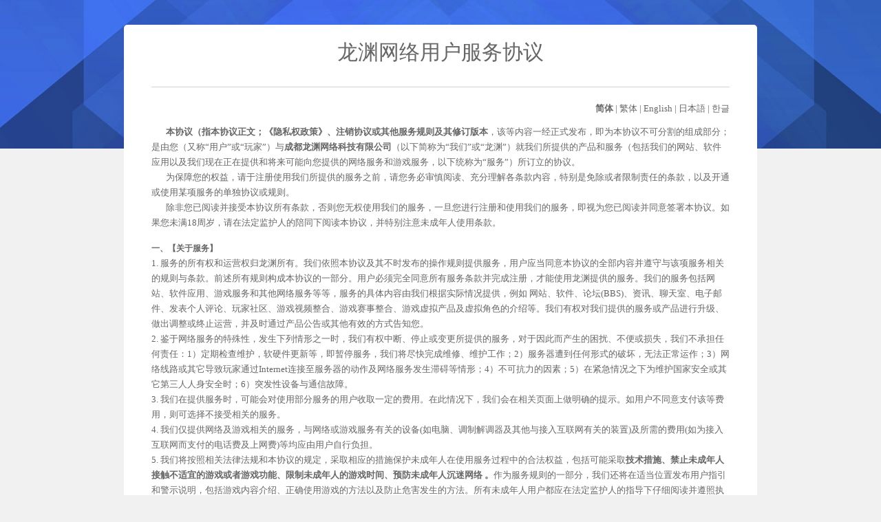

--- FILE ---
content_type: text/html; charset=utf-8
request_url: https://www.dragonest.com/Index/gameContract.html
body_size: 15043
content:
<!DOCTYPE html>
<html lang="en">
<head>
    <meta charset="UTF-8">
    <title>龙渊网络用户服务协议</title>
    <meta name="keywords" content="龙渊,成都龙渊,精品手游,游戏公司,手游公司,手机游戏公司,游戏,游戏中心,游戏平台,手游,手机游戏,手机网游,3D,3D手游,3D网游,iOS游戏,苹果游戏,Android游戏,安卓游戏,斗魂,猎人幻影旅团,龙渊游戏中心,龙渊发行,手机游戏发行,龙渊研发,手机游戏研发,龙渊帐号,龙渊客服,龙渊商务,龙渊合作,龙渊招聘,发行,研发,帐号,客服,商务,合作,招聘">
    <meta name="description" content="成都龙渊网络科技有限公司我们致力于国内手机游戏行业的发展。通过多样化的渠道推广、创新的市场投入，培养优秀的企业团队，将公司时尚创新、轻松快乐的游戏理念融入到游戏中去，努力打造国内手游发行第一品牌。">
    <link href="/Public/Home/default/pc/css/common.css?201712122025" rel="stylesheet">
    <link href="/Public/Home/default/pc/css/style.css?201712122025" rel="stylesheet">
    <link href="/Public/Home/default/pc/css/contract.css?201712122025" rel="stylesheet">
    <link rel="shortcut icon" href="//static.ilongyuan.cn/ld/dragonest/images/2018-03-12/5aa610c27a3b6.ico">
        <link rel="bookmark" href="//static.ilongyuan.cn/ld/dragonest/images/2018-03-12/5aa610c27a3b6.ico"></head>
<body class="body">
<div class="header_c">
    <img class="header_c_bg" src="../../../../../../Public/Home/default/pc/images/header_c_bg.jpg"/>
</div>
<div class="content_c_wrap">
    <div class="content_c">
        <div class="content_c_header">
            <div class="content_c_logo">
                <!-- <embed src="../../../../../../Public/Home/default/pc/images/logo_c.svg" type=""> -->
                <!-- <a href="index.html"></a> -->
            </div>
            <div class="content_c_title">龙渊网络用户服务协议</div>
            <div class="content_c_text">
                <p style="text-align: right"><b>简体</b> | <a style="color: #666666;" href="/Index/gameContract_tw.html">繁体</a> | <a style="color: #666666;" href="/Index/gameContract_en.html">English</a> | <a style="color: #666666;" href="/Index/gameContract_japan.html">日本語</a> | <a style="color: #666666;" href="/Index/gameContract_korea.html">한글</a></p><br>
                <p>&nbsp;&nbsp;&nbsp;&nbsp;&nbsp;&nbsp;&nbsp;<strong>本协议（指本协议正文；《隐私权政策》、注销协议或其他服务规则及其修订版本</strong>，该等内容一经正式发布，即为本协议不可分割的组成部分；是由您（又称“用户”或“玩家”）与<strong>成都龙渊网络科技有限公司</strong>（以下简称为“我们”或“龙渊”）就我们所提供的产品和服务（包括我们的网站、软件应用以及我们现在正在提供和将来可能向您提供的网络服务和游戏服务，以下统称为“服务”）所订立的协议。<br>
                    &nbsp;&nbsp;&nbsp;&nbsp;&nbsp;&nbsp;&nbsp;为保障您的权益，请于注册使用我们所提供的服务之前，请您务必审慎阅读、充分理解各条款内容，特别是免除或者限制责任的条款，以及开通或使用某项服务的单独协议或规则。<br>
                    &nbsp;&nbsp;&nbsp;&nbsp;&nbsp;&nbsp;&nbsp;除非您已阅读并接受本协议所有条款，否则您无权使用我们的服务，一旦您进行注册和使用我们的服务，即视为您已阅读并同意签署本协议。如果您未满18周岁，请在法定监护人的陪同下阅读本协议，并特别注意未成年人使用条款。
                </p>
                <h3>一、【关于服务】</h3>
                <p>
                    1. 服务的所有权和运营权归龙渊所有。我们依照本协议及其不时发布的操作规则提供服务，用户应当同意本协议的全部内容并遵守与该项服务相关的规则与条款。前述所有规则构成本协议的一部分。用户必须完全同意所有服务条款并完成注册，才能使用龙渊提供的服务。我们的服务包括网站、软件应用、游戏服务和其他网络服务等等，服务的具体内容由我们根据实际情况提供，例如 网站、软件、论坛(BBS)、资讯、聊天室、电子邮件、发表个人评论、玩家社区、游戏视频整合、游戏赛事整合、游戏虚拟产品及虚拟角色的介绍等。我们有权对我们提供的服务或产品进行升级、做出调整或终止运营，并及时通过产品公告或其他有效的方式告知您。<br/>
                    2. 鉴于网络服务的特殊性，发生下列情形之一时，我们有权中断、停止或变更所提供的服务，对于因此而产生的困扰、不便或损失，我们不承担任何责任：1）定期检查维护，软硬件更新等，即暂停服务，我们将尽快完成维修、维护工作；2）服务器遭到任何形式的破坏，无法正常运作；3）网络线路或其它导致玩家通过Internet连接至服务器的动作及网络服务发生滞碍等情形；4）不可抗力的因素；5）在紧急情况之下为维护国家安全或其它第三人人身安全时；6）突发性设备与通信故障。<br>
                    3. 我们在提供服务时，可能会对使用部分服务的用户收取一定的费用。在此情况下，我们会在相关页面上做明确的提示。如用户不同意支付该等费用，则可选择不接受相关的服务。<br>
                    4. 我们仅提供网络及游戏相关的服务，与网络或游戏服务有关的设备(如电脑、调制解调器及其他与接入互联网有关的装置)及所需的费用(如为接入互联网而支付的电话费及上网费)等均应由用户自行负担。<br />
                    5. 我们将按照相关法律法规和本协议的规定，采取相应的措施保护未成年人在使用服务过程中的合法权益，包括可能采取<strong>技术措施、禁止未成年人接触不适宜的游戏或者游戏功能、限制未成年人的游戏时间、预防未成年人沉迷网络 。</strong>作为服务规则的一部分，我们还将在适当位置发布用户指引和警示说明，包括游戏内容介绍、正确使用游戏的方法以及防止危害发生的方法。所有未成年人用户都应在法定监护人的指导下仔细阅读并遵照执行这些指引和说明；其他玩家在使用服务的过程中应避免发布、产生任何有损未成年人身心健康的内容，共同营造健康游戏环境。<br />
                </p>
                <h3>二、【注册】</h3>
                <p>
                    1. 账号说明<br>
                    1) 当您按照注册页面提示填写信息、阅读并同意本协议且完成全部注册程序后，您可获得“龙渊通行证”账号。注册即表示同意接受本协议及其他规则、条款的约束，如不能接受上述条件，应立即停止注册程序并停止访问和使用龙渊官网及龙渊旗下的所有软件。<br />
                    2）<strong>用户注册的账号的所有权归龙渊所有，</strong>完成注册申请手续后，用户将获得账号的使用权，即只有您本人可以使用自己的账号，该账号不可转让、不可赠与、不可继承。<br>
                    2. 注册申请<br>
                    1) 在申请注册账号时，您应按照法律规定进行实名注册，您应当使用自己实名认证的手机号码进行注册，并向我们提供的是真实、详细及准确的个人资料，包括但不限于您的真实姓名及有效身份证号。<br>
                    2) 所有由您提供的个人资料将被我们用来作为识别您的依据。<br>
                    <strong>3) 如果您所提供的个人注册资料与事实不符，导致无法正常接受服务，我们将不承担任何责任，且我们不为您未经实名注册、虚假注册、使用非法或非本人的第三方账号形成的账号下所产生的一切服务或活动承担我们原应承担的责任。</strong><br>
                    4）只有您进行实名制认证后方可使用龙渊旗下软件的充值服务。<br>
                    5）用户首次注册“龙渊通行证”账号后，可以使用该账号信息登录龙渊官网及龙渊旗下的所有软件，享有龙渊提供的所有服务。特定情况下，用户可以通过第三方账户登录使用我们提供的服务，此时用户无需注册“龙渊通行证”账号，龙渊也不对第三方账户的稳定性、安全性等作出任何保证；<br />

                    3.	修改<br>
                    您注册成功后可以根据需要在任何时候，更新或修改您申请注册时所提供的资料，我们会及时、有效地为用户提供该项服务。如您个人资料发生任何变动，必须及时更新。但，为保护您的个人信息及账号安全，对您的修改行为我们可能会进行一定核实及要求您进行验证。<br>
                    3.	信息收集、使用及保护<br>
                    1) 您同意并授权我们为履行本协议之目的收集您的用户信息，这些信息包括您的注册信息、您使用服务所产生的服务数据以及其他您在使用我们服务的过程中向我们提供或我们基于安全、用户体验优化等考虑而需收集的信息，我们对您的用户信息的收集将遵循相关法律的规定。<br>
                    2) 为了向您提供服务，我们可能将您的用户信息提交给我们的关联公司，且我们有权自行或通过第三方对您的用户信息进行整理、统计、分析及利用。您同意并授权我们以我们认为适当的方式向第三方透露您的注册资料。但是，我们不会公开您的姓名、住址、通讯地址、电子邮箱、账号、密码等个人资料。除非：a)您允许我们披露这些个人资料；b)有关法律法规要求我们披露您的个人资料;c)司法机关或其他机构基于法定程序要求我们披露您的个人资料;d)为保护我们的知识产权和其他财产权益，需要披露您的个人资料；e)在紧急情况下为保护社会大众的人身安全，需要披露您的个人资料。<br/>
                    <strong>3) 您充分理解并同意，我们或我们合作的第三方可以根据您的用户信息，通过短信、电话、邮件等各种方式向您提供关于我们提供的服务的活动信息、推广信息等各类信息。</strong><br>
                    5.	账号及密码安全<br>
                    1)	请了解账号在注册之后不可变更，密码可以通过我们提供的服务进行修改。您对于您的账号及密码的保管以及使用该账号和密码所进行的一切行动负有完全的责任。请不要将账号、密码转让或出借给他人使用。因为您的保管疏忽或其他任何个人行为导致您的账号或密码遭他人非法使用及因此所衍生的任何后果，我们不承担任何责任。<br>
                    2)	我们将采取商业上合理的方式以保护您的个人资料的安全。我们将使用通常可以获得的安全技术和程序来保护您的个人资料不被未经授权的访问、使用或泄漏。对于非因我们的疏忽而造成您账号的丢失或您个人资料的泄密，我们不承担任何责任。<br>
                    6. 注销特定服务或注销账号<br>
                    1）<strong>当您需要注销您通过“龙渊通行证”账号或第三方账户所获取的特定服务时，您可在该服务对应的软件中，通过人工客服申请注销（人工客服电话为：4000902980）该服务。</strong>您知悉并同意，服务注销后，您的服务数据将全部被删除，且您将无法再使用该特定服务，您的“龙渊通行证”账号或相关第三方账户将不再与该特定服务关联。<br>
                    2）<strong>当您需要直接注销您所注册的“龙渊通行证”账号时，您需要登录我们的官方网站（网址：https://i.dragonest.com/login）在用户中心页面申请注销。</strong>请您知悉并同意，您的账号一旦注销，该账号下的所有服务均随之终止，您的账户数据将全部被删除，账号的使用权将由龙渊进行收回，您将无法就该账号使用我们提供的任何服务，除另有约定或规定外，双方的权利义务终止。<br>
                    3）您知悉并同意，当您使用第三方账户登录使用我们的服务时，您并未注册“龙渊通行证”账号，因此您仅能注销您所登录使用的特定服务而不能注销“龙渊通行证”账号；<br />
                    4）您知悉并同意，账号的所有权归龙渊所有，您注销龙渊提供的特定服务或直接注销您所注册的“龙渊通行证”账号均可能产生如下结果：a）服务或账号关联的权益全部作废，且与注销之服务或账户所涉服务关联的其他产品或服务可能出现功能无法实现或质量下降的情况；b）为维护您和其他用户的合法权益，在您申请注销时，我们会进行风险审查，您在该服务下或您的账号不应存在未结算的交易或未了结的权利义务，且不存在其他因注销而产生纠纷的情况，如您在注销前存在违约、侵权等不当行为或未完结合同的，您仍应承担相应责任；c）一旦注销成功，为保护您的隐私，龙渊回收账号，但服务或账户记录等将无法恢复或提供。<br />
                </p>
                <h3>三、【服务规则】</h3>
                <p>
                    1.	您同意按照我们不时发布、变更和修改的本协议条款及其他规则接受并使用我们服务，在您遵守本协议及相关法律法规的前提下，您基于本协议享有一项个人的、不可转让及非排他性的许可使用我们的服务。<br>
                    2.	您除了可以按照本协议的约定使用我们的服务之外，不得进行任何侵犯我们知识产权的行为，或者进行其他的有损于我们或其他第三方合法权益的行为。<br>
                    <strong>3.	除非法律允许或我们书面许可，您不得从事下列行为：<br>
                        1）删除软件及其副本上关于著作权的信息；<br>
                        2）对软件进行反向工程、反向汇编、反向编译或者以其他方式尝试发现软件的源代码；<br>
                        3）对软件进行扫描、探查、测试，以检测、发现、查找其中可能存在的BUG或弱点；<br>
                        4）对软件或者软件运行过程中释放到任何终端内存中的数据、软件运行过程中客户端与服务器端的交互数据，以及软件运行所必需的系统数据，进行复制、修改、增加、删除、挂接运行或创作任何衍生作品，形式包括但不限于使用插件、外挂或非经合法授权的第三方工具/服务接入软件和相关系统；<br>
                    5）修改或伪造软件运行中的指令、数据，增加、删减、变动软件的功能或运行效果，或者将用于上述用途的软件、方法进行运营或向公众传播，无论上述行为是否为商业目的；<br>
                    6）通过非我们开发、授权的第三方软件、插件、外挂、系统，使用软件，或制作、发布、传播非我们开发、授权的第三方软件、插件、外挂、系统；<br>
                    7）对软件中我们拥有知识产权的内容进行使用、出租、出借、复制、修改、链接、转载、汇编、发表、出版、建立镜像站点等；<br>
                    8）建立有关我们提供软件的镜像站点，或者进行网页（络）快照，或者利用架设服务器等方式，为他人提供与我们服务完全相同或者类似的服务；<br>
                    9）将我们软件的任意部分分离出来单独使用，或者进行其他的不符合本协议的使用；<br>
                    10）使用我们服务涉及到的任何网站、软件等的名称、商标或其它知识产权；<br>
                    11）利用我们的服务以任何方式或任何途径进行黄毒赌活动；<br>
                    12）通过任何方式（包括线上、线下、现金、银行卡、QQ、微信和支付宝等途径）将服务中的涉及的虚拟货币、虚拟道具、游戏积分等虚拟物品兑换成法定货币或者实物；<br>
                    13）其他未经我们明示授权或任何违法违规的行为。<br>
                    </strong>
                    4. 您仅可为非商业目的或非盈利目的使用我们的服务，不能利用我们所提供的服务进行或从事商业目的的活动，也不能利用我们的服务进行或从事销售或其他商业目的的活动，不能利用我们的服务进行或从事任何营利行为，也不能利用我们的服务进行或从事赌博及其他任何违法违规行为，更不得为其他用户进行或从事前述营利、赌博或其他违法违规行为提供任何帮助或条件（依据法律的规定和程序向用户退款除外）。<br>
                    <strong>5. 您使用我们的服务时应遵守有关法律、法规及通常适用的规范，您进行的所有活动和事件由您负责，您不得发布下列内容：<br>
                    1)	反对宪法所确定的基本原则的；<br>
                    2)	危害国家安全，泄露国家秘密，颠覆国家政权，破坏国家统一的；<br>
                    3)	损害国家荣誉和利益的；<br>
                    4)	煽动民族仇恨、民族歧视，破坏民族团结的；<br>
                    5)	破坏国家宗教政策，宣扬邪教和封建迷信的；<br>
                    6)	散布谣言，扰乱社会秩序，破坏社会稳定的；<br>
                    7)	散布淫秽、色情、赌博、暴力、凶杀、恐怖或者教唆犯罪的；<br>
                    8)	侮辱或者诽谤他人，侵害他人合法权益的；<br>
                    9)	含有法律、行政法规禁止的其他内容的；<br>
                    10)	侵犯任何第三者的知识产权，或其他权利的。<br>
                    11)	含有赌博、诈骗等信息<br>
                    12)	违反社会主义风尚、道德及风俗习惯的。<br>
                    6.	如您违反本协议或相关服务条款的规定，导致或产生第三方主张的任何索赔、要求或损失，您应当独立承担责任；如给我们造成遭受损失的，您也应当一并赔偿。<br></strong>
                    7. 我们有权对您提供的个人资料以及您发表、发布或上传的内容进行审核，如我们发现您提供的个人资料不真实或您发布、上传之内容不符合本协议约定，或我们发现或收到他人举报或投诉您违反本协议约定的，我们有权不经通知随时对相关内容进行屏蔽、删除，并视行为情节对违规的行为处以包括但不限于警告、限制或禁止使用账号或特定服务的全部或部分功能、账号封禁直至账号注销、暂停特定服务直至特定服务注销等处罚，并公告处理结果，而无需征得您的同意。<br>
                    8.	您充分理解并同意，我们有权依合理判断对违反有关法律法规或本协议规定的行为进行处罚，对违法违规的任何用户采取适当的法律行动，并依据法律法规保存有关信息向有关部门报告等，您应独自承担由此而产生的一切法律责任。<br>
                    9. 若我们依照本协议及相关业务规则限制、冻结或终止您的账号或特定服务的使用，可能会导致您账号或特定服务的数据及相关信息被删除，以及相关权益的丧失，该损失由您自行承担，对此我们不承担任何责任。<br>
                    10. 你需要注意：为高效利用服务器资源，如果您在特定时间内未登录或使用我们的账号或服务，我们有权视需要，在通过我们的网站或软件向您进行提前通知的情况下，无需征得您的同意对该账号或服务下的数据及相关信息采取删除等处置措施，上述处置可能导致您对该账号或该特定服务下相关权益的丧失，对此我们不承担任何责任。<br>
                    11. 您的账号、角色，以及与我们服务相关的其他昵称等均不得存在本条第5款所禁止发布的内容。<br>
                    <strong>12. 我们提供的服务中的各种虚拟物品及货币包括不限于游戏道具、游戏装备、游戏货币等我们提供的服务的一部分，其所有权和运营权归龙渊所有。我们基于本协议在此向您做出非专有的使用许可，您在合乎法律和本协议约定的情况下拥有使用权。</strong>您购买、使用游戏道具、游戏装备、游戏币等应遵循本协议、游戏具体规则的要求；同时，游戏道具、游戏装备、游戏币等可能受到一定有效期限的限制，若您在规定的有效期内未使用，除不可抗力或可归责于我们的原因外，一旦有效期届满，将会自动失效。<strong>您需要注意，您一旦购买了虚拟物品及货币的使用权，不论是否使用，您均不得以任何名义要求退还。</strong><br>
                    13. 我们禁止玩家对我们提供的游戏软件内的游戏币、道具、装备等虚拟物品私自进行线下交易。若您自行线下交易出现任何问题与我们无关，您应自行处理及承担责任。<br>
                    14.	本协议其他条款未明示授权的其他一切权利仍由我们保留，您在行使这些权利时须另外取得我们的书面许可。<br>
                    15. 为增加并丰富服务的内容，在软件运行时会我们将不定期更新并调整改变软件内所有的功能。在软件更新后，一切软件内的操作、内容、设定将以软件中的公告设定为准。<br>
                    16. 在出现我们提供服务的软件服务器合并情形时，我们有权将您在软件中角色挡案及您的数据信息转移到其它我们的软件服务器。<br>
                    <strong>17. 您存在任何以下条款约定的违规行为，我们有权根据情节轻重对您进行警告、强制下线、禁闭、改名、删除人物、注销服务直至封停、回收账号的处罚，情节尤其严重者，将进一步追究法律责任，违规造成的虚拟财产损失等后果，由您自行承担：</strong><br/>
                    1）违反国家法律法规对于您使用我们服务的规定的行为；<br>
                    2）修改、破译或进行任何影响软件程序和软件网络数据传输封包的行为；<br>
                    3）使用任何方法对服务器进行恶意入侵、攻击，或任何破坏网络服务正常运行的行为；<br>
                    4）利用游戏软件Bug和第三方外挂程序进行赚取金钱、复制装备、快速累积经验值等破坏游戏公平性及造成服务器负担加重的行为；<br>
                    5）公开或私下传播任何存在并可利用的Bug的行为；<br>
                    6）使用含有人身攻击、淫秽、辱骂、反动及其他危害本软件形象、同软件管理员角色名故意相似扰乱正常服务秩序以及有损国家利益和社会公德性质的角色名的行为；<br>
                    7）使用公共频道恶意刷屏，或做出任何影响正常软件秩序的行为；<br>
                    8）以某种方式暗示或伪称我们内部员工或某种特殊身份，企图得到不正当利益或影响其他用户权益的行为；<br>
                    9）传播非法言论或不当信息的行为；<br>
                    10）盗取他人软件账号、账号内物品的行为；<br>
                    11）私自交易游戏账号、游戏道具、游戏装备、游戏币等的行为；<br>
                    12）其他在行业内被广泛认可的不当行为，无论是否已经被本协议或龙渊公告的其他规则所明确列明。<br>


                </p>
                <h3>四、【免责声明】</h3>
                <p>
                    对于我们的服务，我们仅作下述有限保证，该有限保证取代任何文档、包装、或其他资料中的任何其他明示或默示的保证（如果有）。<br>
                    1.	我们仅以“现有状况且包含所有错误”的形式提供相关的产品、软件或程序及任何支持服务，并仅保证：<br>
                    1) 我们所提供的服务能基本符合我们正式公布的要求；<br>
                    2) 我们所提供的相关服务基本与我们正式公布的服务承诺相符；<br>
                    3) 我们仅在商业上允许的合理范围内尽力解决我们在提供服务过程中所遇到的任何问题。<br>
                    2.	在适用法律允许的最大范围内，我们明确表示不提供任何其他类型的保证，不论是明示的或默示的，包括但不限于适销性、适用性、可靠性、准确性、完整性、无病毒以及无错误的任何默示保证和责任。<br>
                    3. 另外，在适用法律允许的最大范围内，我们并不担保我们所提供的服务一定能满足您的要求，也不担保提供的服务不会被中断，并且对服务的及时性，安全性，出错发生以及信息是否能准确、及时、顺利地传送均不作任何担保。<br>
                <strong>4. 在适用法律允许的最大范围内，我们不就因您使用我们的服务引起的，或在任何方面与我们的服务有关的任何意外的、非直接的、特殊的、或间接的损害或请求（包括但不限于因人身伤害、因隐私泄漏、因未能履行包括诚信或合理谨慎在内的任何责任、因过失和因任何其他金钱上的损失或其他损失而造成的损害赔偿）承担任何责任。</strong><br>
                    5.	您同意使用我们提供的服务是出于您的个人意愿，并愿自负任何风险，包括但不限于您因执行我们所提供的服务程序或网站下载游戏或资料而导致您或您所使用的计算机系统受到损害或发生任何资料的流失等。您需要注意的是：您个人操作导致出错的任何结果，由您自行负责，我们不给予任何形式的赔偿！<br>
                    6. 您已经了解并同意对于因我们、我们的合作方或电信网络系统软硬件设备的故障、失灵或人为操作的疏失而全部或部分中断、暂时无法使用、迟延并造成我们提供服务的停止或中断的，我们不承担任何责任；对于因他人侵入我们的网络或游戏系统，篡改、删改或伪造、变造网站和游戏资料或数据而造成我们的服务的停止或中断，我们不应承担任何责任。<br>
                    7. 您可能通过第三方账户登录或使用我们的服务，或在使用我们的服务过程中链接到第三方的站点。上述第三方账户或站点均不由我们控制，并且我们也不对任何第三方的内容、第三方包含的任何链接、或第三方的任何更改或更新负责。我们仅为了提供便利的目的而向您提供通过第三方账户登录途径或第三方链接，但我们所提供的这些第三方账户或链接并不意味着我们认可该第三方。您需要检查并遵守该第三方的相关规定。<br>
                    <strong>8. 我们将尽力持续地向您提供服务，但是我们并不排除我们可能会停止提供该服务的可能性，也不排除任何改变游戏或服务方式的可能性。</strong>如果我们停止或改变提供服务，我们将会事先通知您，并尽力寻找适当的服务提供者或方式以代替我们继续提供服务。在这种情况下，我们可能会将您的个人资料（包括有关的账号和密码信息及个人资料）转移给该继续提供服务的一方，也可能根据需要永久封存原有资料以推行新的游戏方式。您在此同意我们有权做此转移和改变，并且同意在我们完成转移和改变之后，我们即不再对您原有资料承担任何义务和责任。但是，我们并不在此保证我们届时肯定能够找到适当的服务提供者或服务方式以代替我们继续提供服务，也不保证我们找到的服务提供者所提供的服务以及改变的服务方式能够满足您的要求，亦不用对未能完成本条约定而需承担任何责任。<br>
                    <strong>9. 您理解，一旦您接受了我们向您提供的虚拟货币或网络服务，则对应服务内容我们已成功向您交付，您已获得服务内容的使用权并进行使用，享受了服务的乐趣并获得了精神上的愉悦。您知悉并同意，鉴于数字产品或网络服务的性质和特征，除非我们另有明确约定或通知，用户尚未使用的网络虚拟货币及尚未失效的服务我们将不予折现或退还。</strong>
                </p>
                <h3>五、【隐私权声明】</h3>
                <p>
                    我们承诺对用户在使用我们服务时所提供的个人信息实行隐私保护。除本协议另有规定外，我们将遵循本条规定。我们在此声明我们对隐私权维护的相关细节，让所有用户都能了解我们为确保用户隐私权所做出的努力。<br>
                    1.	所收集的资料与使用方式<br>
                    我们只收集由用户在自主意愿下所填写、传送并愿意由我们所使用的资料。例如：姓名、地址、电子邮件信箱等项目。使用方式包括不限于利用资料来了解用户对我们的意见与看法，或参加在我们推广的各项活动等等。<br>
                    2.	用户资料可以被分享的范围<br>
                    在遵守相同的用户隐私权保护协定规范下，根据本协议约定，我们会发送相关活动信息给用户，例如促销、会议、活动动态、最近市场活动等等。如果用户选择不接收相关讯息，我们将不会发送给用户。<br>
                    我们不会出售、转让或泄漏任何用户相关信息给任何我们及其关联公司以外的其他方。<br>
                    3.	在下列情况之下，我们保留其使用或提供用户资料的权利，包括：在法律的规范与要求下；在维护我们服务的完整与合法性的情况下；在回应用户本人的要求下；在配合法律调查与公共安全的情况下等等。<br>
                    4.	链接至个人资料<br>
                    关于用户所提供给我们的任何资料，用户拥有绝对的主控权。无论任何时间，如果用户想要修改个人资料或是联络方式，用户可以自行修改。但法律或本协议另有规定的除外。<br>
                    5.	链接至其他网站<br>
                    我们或许会在我们的网站或软件中提供链接我们服务以外的网站上。用户在通过该链接进入其他网站时，请参考该网站对于用户隐私权保护的相关条款，我们将不为其他网站的隐私权保护规定负责。<br>
                    6.	隐私权保护规定的修改<br>
                    根据需要，我们将随时修改本隐私权保护规定。<br />
                    有关隐私权维护的更多细节详见龙渊所发布的《隐私权政策》，本协议内容若存在与《隐私权政策》相冲突的，以我们发布的《隐私权政策》为准。我们可能对隐私权维护的有关规定做出修改和更新，建议您定期查看最新的条款规定，我们将不主动提醒用户，亦将不会回朔应用在之前所发生的情形，同时不会改变我们对于之前所收集的资讯之处理方式。
                </p>
                <h3>六、【知识产权】</h3>
                <p>
                    1. 我们是我们所提供的所有服务的知识产权权利人。我们的服务的一切著作权、商标权、专利权、商业秘密等知识产权，以及与我们的服务相关的所有信息内容（包括文字、图片、音频、视频、图表、界面设计、版面框架、有关数据或电子文档等）均受中华人民共和国法律法规和相应的国际条约保护，我们享有上述知识产权，但相关权利人依照法律规定应享有的权利除外。<br>
                    2. 您在使用我们的服务中产生的所有数据的所有权和知识产权归我们所有，我们有权处置相关数据。<br>
                    3. 您在使用服务过程中发表、发布或上传的任何内容，您同意授予我们在全世界范围内永久性的、不可撤销的、免费的、非独家的和再许可的权利和许可，我们可以使用、复制、修改、改编、出版、翻译、据以创作衍生作品、传播、表演和展示该等内容的全部或部分，和/或将此等内容的全部或部分编入其他任何形式的作品、媒体或技术中。<br />
                    4. 我们提供的服务可能涉及第三方知识产权，而该等第三方对您基于本协议在对我们提供的服务中使用该等知识产权有其他要求的，我们将以适当方式向您告知该要求，您应当一并遵守
                </p>
                <h3>七、【资费政策】</h3>
                <p>
                    1. 我们将有权决定我们所提供的服务的资费标准和收费方式，我们可能会就不同的服务制定不同的资费标准和收费方式，也可能按照我们所提供的服务的不同阶段确定不同的资费标准和收费方式。另外，我们也可能不时地修改我们的资费政策。我们会将有关服务的收费信息以及与该服务有关的资费标准、收费方式、购买方式或其他有关资费政策的信息放置在该服务相关网页的显著位置。<br>
                    2. 对于我们的收费服务，您在按照我们确定的资费政策购买后，方可使用该部分服务。如果您未按我们确定的资费政策购买我们的服务，我们可以立即停止向您提供该服务。
                </p>
                <h3>八、【广告】</h3>
                <p>1. 您知晓并同意，我们可以在我们提供的服务中为其他方发布商业广告或其它活动促销的广告。<br>
                    2.	需要注意的是，这些内容系广告商或商品服务提供者所为，我们仅为提供发布的媒介。您如通过我们或我们所链接的网站进行购买服务或商品，该交易行为仅存于您与该商品或服务的提供者之间，与我们无关。
                </p>
                <h3>九、【损害赔偿及遵守当地法律】</h3>
                <p>1.	您若违反本协议或相关法令，导致我们的母公司、子公司、附属公司、关系企业、受雇人、代理人及其他一切相关履行辅助人员因此受到损害或支出一切衍生费用（包括但不限于支付上述人士须就您的违反行为所进行的一切辩护或索偿诉讼及相关和解之法律费用），您应负担损害赔偿及费用承担责任。<br>
                    2. 您在使用我们提供的服务过程中应当遵守当地相关的法律法规，并尊重当地的道德和风俗习惯。如果您的行为违反了当地法律法规或道德风俗，您应当为此独立承担责任。
                </p>
                <h3>十、【管辖与法律适用】</h3>
                <p>
                    <strong>1. 本协议签订地为中华人民共和国成都市高新区天府五街200号菁蓉汇6号楼AB区5楼。<br>
                        2. 本协议的成立、生效、履行、解释及纠纷解决，适用中华人民共和国大陆地区法律。<br>
                        3. 若您和我们之间因本协议发生任何纠纷或争议，首先应友好协商解决；协商不成的，您同意将纠纷或争议提交至本协议签订地有管辖权的人民法院管辖。<br>
                    </strong>
                    4. 本协议所有条款的标题仅为阅读方便，本身并无实际涵义，不能作为本协议涵义解释的依据。
                    5.	本协议条款无论因何种原因部分无效，其余条款仍有效，对各方具有约束力。
                </p>
                <h3>十一、【修改和解释】</h3>
                <p>基于对我们本身、用户及市场状况不断变化的考虑，我们保留随时修改、新增、删除本协议条款的权利，修改、新增、删除本协议条款时，我们将于我们的网站或软件内公告修改、新增、删除的条款，而不另行对您进行个别通知。若您不同意我们所修改、新增、删除的内容，可停止使用我们所提供的服务。若您继续使用我们的服务，则视同您同意并接受本协议条款修改、新增、删除后之一切内容，且不因此而要求任何补偿或赔偿。</p>
                <h3>十二、【其他】</h3>
                <p>
                    1.	根据国家新闻出版广电总局关于健康游戏的忠告，我们提醒您：<strong>抵制不良游戏，拒绝盗版游戏；注意自我保护，谨防受骗上当；适度游戏益脑，沉迷游戏伤身；关注财产安全，抵制黄赌毒。</strong><br>
                    2.	监护人应加强对未成年人的监督和保护，因您未谨慎履行监护责任而损害未成年人利益，应由您承担责任。青少年用户应遵守全国青少年网络文明公约：要善于网上学习，不浏览不良信息；要诚实友好交流，不侮辱欺诈他人；要增强自护意识，不随意约会网友；要维护网络安全，不破坏网络秩序；要有益身心健康，不沉溺虚拟时空。<br>
                    如果您对本协议或我们的服务有意见或建议，可与我们的客户服务部门联系，我们会给予您必要的帮助。
                </p>
                <p>客服电话为：【4000902980】。</p>
                <p style="text-align: right"><strong>成都龙渊网络科技有限公司</strong></p>
            </div>
        </div>
    </div>
</div>

<!--脚部-->
<!-- <div class="footer">
    <div class="contact_list">
        <span>四川省成都市高新区天府五街200号菁蓉汇6号楼AB区5楼</span>
        <span class="v_line">|</span>
        <span><a class="js_license js_internetBtn" href="javascript:;" style="color:#666">互联网出版许可证</a></span>
        <span class="v_line">|</span>
        <span><a class="js_license" href="/parent/index.html" style="color:#666">家长监护工程</a></span>
        <span class="v_line">|</span>
        <span><a href="/Index/companyprofile.html" style="color:#666">公司简介</a></span>
        <span class="v_line">|</span>
        <span><a class="gameContract" href="/Index/userContract.html" style="color:#666" target="_blank">网络游戏服务格式化协议</a></span>
        <span class="v_line">|</span>
        <span><a class="userContract" href="/Index/gameContract.html" style="color:#666" target="_blank">龙渊用户服务协议</a></span>
        <span class="v_line">|</span>
        <span><a class="userContract" href="/Index/Privacy.html" style="color:#666" target="_blank">隐私权政策</a></span>
        <span class="v_line">|</span>
        <span><a class="userContract" href="/Index/child_privacy.html" style="color:#666" target="_blank">儿童隐私权声明</a></span>
        <span class="v_line">|</span>
        <span><a class="userContract" href="https://security.dragonest.com/" style="color:#666" target="_blank">龙渊安全应急响应中心</a></span>
        <span class="v_line">|</span>
        <span><a class="userContract" href="https://xingzheai.cn/" style="color:#666" target="_blank">行者AI</a></span>
        <span class="v_line">|</span>
        <span><a class="userContract" href="https://ting.xingzheai.cn/" style="color:#666" target="_blank">谛听安全</a></span><br>
        <span>©2013-2022 All Rights Reserved.版权所有.成都龙渊网络科技有限公司</span>
        <span class="v_line">|</span>
        <span><a class="userContract" href="https://beian.miit.gov.cn" style="color:#666" target="_blank">蜀ICP备13010684号-2</a></span>
        <span class="v_line">|</span>
        <span><a class="js_sn" href="javascript:;" style="color:#666">川网文[2020]1106-196号 </a></span>
        <span class="v_line">|</span>
        <a target="_blank" href="http://www.beian.gov.cn/portal/registerSystemInfo?recordcode=51019002000972"
           style="display:inline-block;text-decoration:none;vertical-align: middle;color:#666">
            <img src="//static.ilongyuan.cn/ld/dragonest/beian.png"
                 style="display:inline-block;height:16px;vertical-align: middle;"/>
            <span style="margin: 0px 0px 0px 5px;">川公网安备 51019002000972号</span>
        </a>
    </div>
</div>
<script type="text/javascript">
    var el = document.querySelectorAll('.userContract');
    var host = location.host;
    if (host.indexOf('ilongyuan.') !== -1) {
        el[6].innerHTML = '蜀ICP备13010684号-2';
    } else if (host.indexOf('dragonest.') !== -1) {
        el[6].innerHTML = '蜀ICP备13010684号-9';
    }
</script> -->

<script language="JavaScript" src="/Public/Home/default/pc/js/jquery-1.8.3.min.js"></script>
<script type="text/javascript">
    var _hmt = _hmt || [];
(function() {
  var hm = document.createElement("script");
  hm.src = "https://hm.baidu.com/hm.js?b84e0453a38722579a924d0e8da625b3";
  var s = document.getElementsByTagName("script")[0]; 
  s.parentNode.insertBefore(hm, s);

  var hm_gray = document.createElement("script");
  var d = new Date().getTime();
  hm_gray.src = "//static.dragonest.com/sdoricaweb/prod/Public/Home/default/pc/js/gray.js?" + d;
  var s_gray = document.getElementsByTagName("script")[0]; 
  s_gray.parentNode.insertBefore(hm_gray , s_gray);

})();</script>
</body>
</html>

--- FILE ---
content_type: text/css
request_url: https://www.dragonest.com/Public/Home/default/pc/css/common.css?201712122025
body_size: 905
content:
@charset 'utf-8';
/*===========================  重置初始样式 start  ===========================*/
*{box-sizing:border-box;}
html,div,body,span,applet,object,iframe,h1,h2,h3,h4,h5,h6,p,blockquote,pre,a,abbr,acronym,address,big,cite,code,del,dfn,em,font,img,ins,kbd,q,s,samp,small,strike,strong,sub,sup,tt,var,b,u,i,center,dl,dt,dd,ol,ul,li,fieldset,form,label,legend,table,caption,tbody,tfoot,thead,tr,th,td {margin:0;padding:0;border:0;outline:0;font-size:100%;line-height:100%;vertical-align:baseline;background:transparent;}
ol,ul,li,ul li{list-style:none;}
:focus {outline:0;}
ins {text-decoration:none;}
table {border-collapse:collapse;border-spacing:0;}
html,body{height:100%;}article,aside,dialog,details,footer,figure,header,hgroup,menu,media,nav,section{display:block;padding:0;margin:0;}
body,div,dl,dt,dd,ul,ol,li,h1,h2,h3,h4,h5,h6,pre,form,iframe,fieldset,input,textarea,p,blockquote,th,td,button{padding:0;margin:0;}
fieldset,img,button{border:0;}
body,input,select,textarea{font-family:'微软雅黑 Regular','微软雅黑';color:#333;font-size:12px;}

body{min-width:1024px;}
table{border-collapse:collapse;border-spacing:0;}
a{text-decoration:none;}
a:hover{text-decoration:none;}
/*===========================  重置初始样式 end  ===========================*/


/*===========================  通用样式 start  ===========================*/
/*---------------------------  常用样式 start  ---------------------------*/
.wh_mar{width:1024px;margin:0 auto;}
.fl{float:left;}
.fr{float:right;}
.wh{width:100%;display:inline-block;}
.none{display:none;}
.ov{overflow:hidden;}
.re{position:relative;}
.just{text-align:justify;text-justify:inter-ideograph;}
.wrap{word-break:break-all;word-wrap:break-word;}
/*---------------------------  常用样式 end  ---------------------------*/

/*---------------------------  边距 start  ---------------------------*/
.mt5{margin-top:5px;}.mt10{margin-top:10px;}.mt15{margin-top:15px;}.mt20{margin-top:20px;}.mt25{margin-top:25px;}.mt30{margin-top:30px;}.mt35{margin-top:35px;}.mt40{margin-top:40px;}.mt45{margin-top:45px;}.mt50{margin-top:50px;}
.ml5{margin-left:5px;}.ml10{margin-left:10px;}.ml15{margin-left:15px;}.ml20{margin-left:20px;}.ml25{margin-left:25px;}.ml30{margin-left:30px;}
.mr5{margin-right:5px;}.mr10{margin-right:10px;}.mr15{margin-right:15px;}.mr20{margin-right:20px;}.mr25{margin-right:25px;}.mr30{margin-right:30px;}
.mb5{margin-bottom:5px;}.mb10{margin-bottom:10px;}.mb15{margin-bottom:15px;}.mb20{margin-bottom:20px;}.mb25{margin-bottom:25px;}.mb30{margin-bottom:30px;}
/*---------------------------  边距 end  ---------------------------*/

/*---------------------------  填充 start  ---------------------------*/
.pt5{padding-top:5px;}.pt10{padding-top:10px;}.pt15{padding-top:15px;}.pt20{padding-top:20px;}.pt25{padding-top:25px;}.pt30{padding-top:30px;}
.pl5{padding-left:5px;}.pl10{padding-left:10px;}.pl15{padding-left:15px;}.pl20{padding-left:20px;}.pl25{padding-left:25px;}.pl30{padding-left:30px;}
.pr5{padding-right:5px;}.pr10{padding-right:10px;}.pr15{padding-right:15px;}.pr20{padding-right:20px;}.pr25{padding-right:25px;}.pr30{padding-right:30px;}
.pb5{padding-bottom:5px;}.pb10{padding-bottom:10px;}.pb15{padding-bottom:15px;}.pb20{padding-bottom:20px;}.pb25{padding-bottom:25px;}.pb30{padding-bottom:30px;}
/*---------------------------  填充 end  ---------------------------*/
/*===========================  通用样式 end  ===========================*/




--- FILE ---
content_type: text/css
request_url: https://www.dragonest.com/Public/Home/default/pc/css/style.css?201712122025
body_size: 3356
content:
*{box-sizing: border-box;}
/**:after{content: '';clear:both;}*/
body{background:#fff;color:#666;}
.banner,.content,.footer{min-width:1024px;width:100%;}
.wh_mar{height: 100%;position: relative;}
.clear{clear: both;}
.js_ily_top{position:fixed;color:#fff;height:50px;width:50px;background:url(//static.ilongyuan.cn/ld/dragonest/images/scrollup.png) no-repeat center;font-size:16px;right:40px;bottom:50px;display:none;z-index:98;}
.js_ily_top:hover{background: url(//static.ilongyuan.cn/ld/dragonest/images/scrollup_active.png) no-repeat center;}
/*=============头部==================*/
.header{position: absolute;top:18px;left:50%;z-index:999;width:770px;height:60px;font-size:14px;background:rgba(255,255,255,.8);box-shadow: 0 0 10px 0px rgba(204,204,204,.5);border-radius: 5px;-webkit-transform: translateX(-50%);-moz-transform: translateX(-50%);transform: translateX(-50%);-webkit-transition: all .5s ease-in-out;-moz-transition: all .5s ease-in-out;transition: all .8s ease-in-out;}
.header.black{background:rgba(0,0,0,.5);box-shadow: 0 0 10px 0px rgba(0,0,0,.5);}
.header.black.tint{background:rgba(0,0,0,.2);}
.header.black .logoBox .logo{color:#fff;}
.header.black .menu_list li a{color:#fff;}
/* .header.black .languageBtnBox .languageText{color:#fff;}
.header .languageBtnBox .languageText{color:#000;} */
.header .logoBox{width: 200px;height: 100%;line-height: 60px;}
.header .logoBox .logo{display:block;width: auto;height: 30px;line-height:30px;margin-left:50px;margin-top: 15px;color:#666;vertical-align: middle;}
.header .logoBox .logo img{float:left;width:auto;height: 100%;}
.header .logoBox .logoText{margin-left: 10px;transition: all .5s ease-in-out .2s;}
.header .menu_list{display: inline-block;height: 100%;}
.header .menu_list li{float:left;width: 120px;height: 100%;line-height: 60px;position: relative;cursor: pointer;}
.header .menu_list li a{display:block;width: 100%;height: 100%;line-height: 60px;text-align:center;color:#343434;transition: all .5s ease-in-out;}
.header .menu_list li a:hover{color:#20c4f4;}
.header .menu_list li a.active{color:#20c4f4;}
/*background: rgba(255,255,255,.8);*/

.header .ai_ul{ position: absolute;top:60px;left: -20px;box-shadow: 0 0 10px 0px rgba(204,204,204,.5);border-radius: 2px;
  transition: transform .2s ease 0s, opacity .2s ease 0s;
    -moz-transition: -moz-transform .2s ease 0s, opacity .2s ease 0s;
    -webkit-transition: -webkit-transform .2s ease 0s, opacity .2s ease 0s;
    -o-transition: -o-transform .2s ease 0s, opacity .2s ease 0s;
    -ms-transition: -ms-transform .2s ease 0s, opacity .2s ease 0s;
    transform: translate3d(0, 10px, 0);
    -ms-transform: translate3d(0, 10px, 0);
    -webkit-transform: translate3d(0, 10px, 0);
    -o-transform: translate3d(0, 10px, 0);
    -moz-transform: translate3d(0, 10px, 0);
    visibility: hidden;
    opacity: 0;

}
.header .aiGame:hover .ai_ul{
	    visibility: visible;
	 transform:translate3d(0, 0, 0);
     -ms-transform: translate3d(0, 0, 0);
                    -o-transform: translate3d(0, 0, 0);
                    -webkit-transform: translate3d(0, 0, 0);
                    -moz-transform: translate3d(0, 0, 0);
                    opacity: 1;
}
.header .ai_ul{ padding-top:3px; }
.header .aiGame .xx-y{position: absolute;top:28px;right: 10px;
 width: 8px;height: 4px;background: url(//static.ilongyuan.cn/ld/dragonest/images/xx-y1.png);}
.header.black .aiGame .xx-y{background: url(//static.ilongyuan.cn/ld/dragonest/images/xx-y3.png);}
 .header .aiGame:hover .xx-y{background: url(//static.ilongyuan.cn/ld/dragonest/images/xx-y2.png);}

.header.black .ai_ul{ box-shadow: inherit;}

.header .ai_ul li{width: 172px; background: #ffffff;border-bottom: 1px solid #e9e9e9;}
.header .ai_ul li:hover{background:#f9f9f9; }
.header .ai_ul li:nth-child(1){border-top:2px solid #36b3e3; border-radius: 2px 2px 0 0;}
.header .ai_ul li:nth-last-child(1){border-radius: 0 0 2px 2px;border-bottom: 0;}

.header.black  .ai_ul li{background: rgba(118,125,127,.8); border-bottom: 0;}
.header.black  .ai_ul li:hover{background: rgba(66,66,66,.8); border-bottom: 0;}

.header .ai_ul li a{height: 47px;line-height: 47px;text-align: left;padding-left: 20px;
-ms-transform:all .3s ease-in-out; 	/* IE 9 */
-moz-transform:all .3s ease-in-out; 	/* Firefox */
-webkit-transform:all .3s ease-in-out; /* Safari 和 Chrome */
-o-transform:all .3s ease-in-out; 	/* Opera */ 
transition: all .3s ease-in-out;

}
.header .ai_ul li a:hover{padding-left: 35px;}
.header.black .menu_list li.aiGame:hover>a{color: #20c4f4;}
.header .menu_list li.aiGame:hover>a{color: #20c4f4;}

.header .languageBtnBox {margin-right: 30px;width:24px;height: 100%;}
.header .languageBtnBox >a{width:24px;height: 24px;margin-top: 18px;position: relative;display: inline-block;vertical-align: top;}
.header .languageBtnBox >a >img{width:24px;height: 24px;-webkit-transition:all .5s ease-in-out;transition:all .5s ease-in-out;opacity: 1;}
.header .languageBtnBox >a >img:nth-child(2){position: absolute;top: 0;left: 0;opacity: 0;}
.header .languageBtnBox >a:hover>img:nth-child(1){opacity: 0;}
.header .languageBtnBox >a:hover>img:nth-child(2){opacity: 1;}

/* .header .languageBtnBox{position:relative;margin-right: 30px;width:30px;height: 100%;line-height: 60px;} */
/* .header .languageBtnBox .languageBtn{position: absolute;left:50%;top:50%;transform: rotateZ(214deg) translate(70%,10%);-moz-transform: rotateZ(214deg) translate(70%,10%);cursor: pointer;} */
/* .languageBtn circle{-webkit-transition:stroke-dasharray .5s linear;transition:stroke-dasharray .5s linear;-moz-transition:stroke-dasharray .5s linear;-ms-transition:stroke-dasharray .5s linear} */
/* .languageBtn circle:first-child{-webkit-transform:rotateZ(28deg) rotateY(180deg) translate(-128%,-30%);transform:rotateZ(28deg) rotateY(180deg) translate(-128%,-30%);-moz-transform:rotateZ(32deg) rotateY(180deg) translate(-120%,-35%);-ms-transform:rotateZ(32deg) rotateY(180deg) translate(-120%,-35%)} */
/* .languageBtnBox .languageText{position:absolute;left:50%;top:50%;font-size:12px;-webkit-transform:translate(-50%,-50%);transform:translate(-50%,-50%);-webkit-transition:all .5s ease-in-out;transition:all .5s ease-in-out;cursor:pointer} */
/* .header .languageBtnBox:hover .languageText{color:#20c4f4} */
/*=============轮播图==================*/
.wrapper{position:relative;width:100%;height:auto;min-height:512px;overflow:hidden}
/*=============banner广告区域==================*/
.bannerContent{width: 100%;margin-top:30px;margin-bottom: 50px;padding: 0 15px;}
.bannerContent .newsList{display:inline-block;width: 100%;min-height: 300px;}
.newsList .newsList_li{float:left;width: 25%;padding: 0 15px;margin-bottom: 10px;cursor: pointer;}
.newsList_li .newsList_li_box{width: 100%;height: 100%;-webkit-transition: all .3s ease-in-out;-moz-transition: all .3s ease-in-out;transition: all .3s ease-in-out;}
.newsList_li .bannerBox{position: relative;width: 100%;padding-top: 50.8%;}
.newsList_li .bannerBox a{display: block;position:absolute;top:0;left:0;width: 100%;height: 100%;border-radius: 3px;overflow: hidden;-webkit-transform:rotate(0deg);-moz-transform:rotate(0deg);transform:rotate(0deg);}
.newsList_li .bannerBox img{width: 100%;height: 100%;object-fit: cover;transition: all .6s ease-in-out;}
.newsList_li:nth-child(3) .bannerBox img{object-position: bottom;}
.newsList_li:nth-child(4) .bannerBox img{object-position: top;}
.newsList_li .bannerDescribeBox{width: 100%;height: 95px;padding:15px 15px 0;border-bottom-left-radius: 3px;border-bottom-right-radius: 3px;-webkit-transition: all .3s ease-in-out;-moz-transition: all .3s ease-in-out;transition: all .3s ease-in-out;}
.newsList_li:hover .newsList_li_box{-webkit-transform:translateY(-6px);-moz-transform:translateY(-6px);transform:translateY(-6px);box-shadow: 0 0 10px 5px rgba(204,204,204,.4);}
.newsList_li:hover .bannerBox a{border-bottom-left-radius: 0;border-bottom-right-radius: 0;}
.bannerDescribeBox .bannerTitle{display:block;width: 100%;height: 35px;line-height: 35px;font-size: 20px;font-weight: 700;color:#313131;overflow: hidden;text-overflow: ellipsis;white-space: nowrap;}
.bannerDescribeBox .bannerText{width: 100%;height: 20px;line-height: 20px;font-size: 14px;color:#9e9e9e;overflow: hidden;text-overflow: ellipsis;white-space: nowrap;}
/*=============底部栏==================*/
.footer{width: 100%;height: 66px;background-color: #202020;}
.footer .contact_list{width: 100%;height: 53px;padding-top:13px;text-align: center;}
.footer .contact_list span{font-size: 14px;line-height: 20px;display: inline-block;vertical-align: middle;}
.footer .contact_list .v_line{margin:0 5px;}

::-webkit-scrollbar{width:6px;height:8px;background-color:transparent;position: absolute;right: 0;}
::-webkit-scrollbar-track{border-radius:10px;background-color:#eee;position: absolute;right: 0;}
::-webkit-scrollbar-thumb{border-radius:10px;background-color:#616161;position: absolute;right: 0;}
/*=============轮播图==================*/
.gallery_slide_wrapper{position:relative;width:100%;height:100%;transition:all .7s ease-in-out}
.gallery_item{contain: strict;display:block;position:absolute;left:0;top:0;z-index:1;overflow:hidden;width:100%;height:100%;color:#333;will-change:transform;transition:all .7s ease-in-out;-webkit-transform:translate3d(100%,0,0);transform:translate3d(100%,0,0)}
.gallery_item .gallery_image{position:absolute;z-index:1;width:100%;height:110%;background-repeat:no-repeat;background-size:contain;background-position:bottom center}
/*梦寻丝绸之路*/
/* .gallery_item[data-idx="0"]{background:url('http://static.ilongyuan.cn/ld/dragonest/images/2018-09-19/5ba1bf9136dcb.jpg') center center no-repeat;background-size:cover;background-position:0 center,0 center}
.gallery_item[data-idx="0"] .gallery_item_lockup_wrapper{width: 100%;left: 0;top: 0;}
.gallery_item[data-idx="0"] .gallery_item_lockup_wrapper img{width: 100%} */

/*zzq*/
.gallery_item[data-idx="0"]{background:url('//static.ilongyuan.cn/official_website/1787c193457/171498251529143.jpg') center center no-repeat;background-size:cover;background-position:center}
.gallery_item[data-idx="0"] .gallery_item_lockup_wrapper{left: 2%;width: 8%;top: 5%;height: auto;}
.gallery_item[data-idx="0"] .gallery_item_lockup_wrapper img{width: 100%;height: auto;}
/*cytus*/

.gallery_item[data-idx="1"]{background:url('//static.ilongyuan.cn/official_website/1787c193457/171446755242916.jpg') center center no-repeat;background-size:cover;background-position:center}
.gallery_item[data-idx="1"] .gallery_item_lockup_wrapper{right: 18.3%;width: 16.6%;top: 9.7%;height: auto;}
.gallery_item[data-idx="1"] .gallery_item_lockup_wrapper img{width: 100%;height: auto;}
/*.gallery_item[data-idx="0"]{background:url('http://static.ilongyuan.cn/official_website/dev/059942154815460775487409870.jpg') center center no-repeat;background-size:cover;background-position:center}*/
/*.gallery_item[data-idx="0"] .gallery_item_lockup_wrapper{width: 100%;height: auto;}*/
/*.gallery_item[data-idx="0"] .gallery_item_lockup_wrapper img{width: 100%;height: auto;}*/
/*sdorica*/
.gallery_item[data-idx="2"]{background:url('//static.dragonest.com/dragonest/dev/Home/default/pc/images/cytus_bg.jpg') center center no-repeat;background-size:cover;background-position:0 center,0 center}
.gallery_item[data-idx="2"] .gallery_item_lockup_wrapper{left: 30%;width: 40%;bottom: 11.6%;height: auto;}
.gallery_item[data-idx="2"] .gallery_item_lockup_wrapper img{width: 100%;height: auto;}
/*代号：龙*/
/**.gallery_item[data-idx="1"]{background:url(//static.ilongyuan.cn/ld/dragonest/images/banner_st05_one.jpg) center center no-repeat;background-size:cover;background-position: 0 0}
.gallery_item[data-idx="1"] .gallery_image_man{position:absolute;z-index:1001;width:100%;height:100%;background-repeat:no-repeat;background-size: cover;background-position: 0 0;background-image:url(//static.ilongyuan.cn/ld/dragonest/images/pc-people.png?201711242008)}
.gallery_item[data-idx="1"] .gallery_item_lockup_wrapper{left: 49%;top: 34.5%;width: 49.2%;-webkit-transform:translate(-50%,-50%);-moz-transform:translate(-50%,-50%);-o-transform:translate(-50%,-50%);transform:translate(-50%,-50%)}
.gallery_item[data-idx="1"] .gallery_item_lockup_wrapper img{width: 100%;}
.gallery_item[data-idx="1"] .gallery_image_grass{position:absolute;z-index:1002;width:100%;height:100%;background-repeat:no-repeat;background-size:contain;background-position: 0 248%;background-image:url(//static.ilongyuan.cn/ld/dragonest/images/banner_st05_three.png)}
*/
/*聚爆banner样式*/
.gallery_item[data-idx="3"]{background:url('//static.ilongyuan.cn/official_website/deae7c1e916/33e4b952cf53fa28e2a5c863befe0810.jpg') center center no-repeat;background-size:cover;background-position:0 center,0 center}
.gallery_item[data-idx="3"] .gallery_item_lockup_wrapper{width: 24%;left: 38%;top: 26.3%;}
.gallery_item[data-idx="3"] .gallery_item_lockup_wrapper img{width: 100%}
/* 伊甸之战 */
/* .gallery_item[data-idx="4"]{background:url('//static.ilongyuan.cn/official_website/dev/060158351815482395183328622.jpg') center center no-repeat;background-size:cover;background-position:0 center,0 center}
.gallery_item[data-idx="4"] .gallery_item_lockup_wrapper{left: 0;width: 100%;bottom: 0;height: auto;}
.gallery_item[data-idx="4"] .gallery_item_lockup_wrapper img{width: 100%;height: auto;} */

/*.gallery_item[data-idx="3"]{background:url(//static.ilongyuan.cn/ld/dragonest/images/banner_ydzz_one.jpg) center center no-repeat;background-size:cover;background-position:0 center,0 center}*/
/*.gallery_item[data-idx="3"] .gallery_item_content{background:url(//static.ilongyuan.cn/ld/dragonest/images/banner_ydzz_three.png) no-repeat;background-position: left;background-size: 80%;}*/
/*.gallery_item[data-idx="3"] .gallery_image{background:url(//static.ilongyuan.cn/ld/dragonest/images/banner_ydzz_two.png) no-repeat center/contain;}*/
/*.gallery_item[data-idx="3"] .gallery_item_lockup_wrapper{left:5%;top:30%;height:50%;}*/
/*cytus*/
/*.gallery_item[data-idx="3"]{background:url(//static.dragonest.com/dragonest/dev/Home/default/pc/images/cytus_bg.jpg) center center no-repeat;background-size:cover;background-position:center}*/
/*.gallery_item[data-idx="3"] .gallery_item_lockup_wrapper{left: 30%;width: 40%;bottom: 11.6%;height: auto;}*/
/*.gallery_item[data-idx="3"] .gallery_item_lockup_wrapper img{width: 100%;height: auto;}*/
/*VOEZ*/
/* .gallery_item[data-idx="4"]{background:url(//static.ilongyuan.cn/ld/dragonest/images/banner_st04_one01.jpg) center center no-repeat;background-size:cover;background-position:0 center,0 center}
.gallery_item[data-idx="4"] .gallery_item_lockup_wrapper{left: 12.44%;width: 24.58%;top: 30%;height: auto;}
.gallery_item[data-idx="4"] .gallery_item_lockup_wrapper img{width: 90%;height: auto;}
*/
/*巨龙之战*/
/*.gallery_item[data-idx="2"]{background:url(//static.ilongyuan.cn/ld/dragonest/images/banner_st03_one.jpg) center center no-repeat;background-size:cover;background-position:0 center,0 center}
.gallery_item[data-idx="2"] .gallery_item_lockup_wrapper{left:50%;bottom:14%;height:135px;-webkit-transform:translate(-50%,-50%);-moz-transform:translate(-50%,-50%);-o-transform:translate(-50%,-50%);transform:translate(-50%,-50%)}
.gallery_item[data-idx="2"] .gallery_image{background-image:url(//static.ilongyuan.cn/ld/dragonest/images/banner_st03_two.png);background-position:center center}*/
/*百鬼物语*/
/*.gallery_item[data-idx="1"]{background:url(//static.ilongyuan.cn/ld/dragonest/images/banner_st02_one.jpg) center center no-repeat;background-size:cover;background-position:0 center,0 center}
.gallery_item[data-idx="1"] .gallery_image{background-image:url(//static.ilongyuan.cn/ld/dr*/agonest/images/banner_st02_two.png)}
.gallery_item.zIndex{z-index:0}
.gallery_item.zIndexTop{z-index:3}
.gallery_item_content{position:absolute;z-index:1000;top:0;height:100%;width:100%;text-align:center;-webkit-user-select:none;-moz-user-select:none;-ms-user-select:none;user-select:none}
.gallery_item_lockup_wrapper{position:absolute;width:auto;text-align:center;z-index:2}
.gallery_item_lockup_wrapper img{height: 100%;}
/*.gallery_item[data-idx="1"] .gallery_item_lockup_wrapper{left:2%;top:13%;width: 25%;overflow: hidden}*/
.nav_btn{opacity:0;top:0;position:absolute;cursor:pointer;width:10%;height:100%;z-index:3}
.nav_btn:hover{opacity:.1}
.nav_btn.left{left:0}
.nav_btn.left .btn_left{position:absolute;top:0;left:0;width:100%;height:100%;background-image:-webkit-linear-gradient(right,rgba(255,255,255,0) 0,#eed7ff 100%);background-image:linear-gradient(to left,rgba(255,255,255,0) 0,#eed7ff 100%)}
.nav_btn.right{right:0}
.nav_btn.right .btn_right{position:absolute;top:0;right:0;width:100%;height:100%;background-image:-webkit-linear-gradient(left,rgba(255,255,255,0) 0,#eed7ff 100%);background-image:linear-gradient(to right,rgba(255,255,255,0) 0,#eed7ff 100%)}
.nav{position:absolute;bottom:25px;left:50%;-webkit-transform:translateX(-50%);transform:translateX(-50%);list-style-type:none;z-index:10}
.nav_slide{position:relative;display:inline-block;width:50px;height:2px;background:#fff;background:rgba(255,255,255,.6);margin-left:10px;cursor:pointer}
.nav_slide:before{content:'';position:absolute;left:0;top:0;width:0;height:2px;background:0 0;-webkit-transition:all .5s ease-in-out;-moz-transition:all .5s ease-in-out;transition:all .5s ease-in-out}
.nav_slide.active:before{width:100%}
.nav_slide:after{content:'';position:absolute;left:0;top:-9px;width:100%;height:20px}
.nav_slide:first-child{margin-left:0}
.nav_slide .slide_btn{width:100%;height:2px;background-color:transparent}
.nav_slide.active .slide_btn{background:#20c4f4}
.nav_slide.autoplay .slide_btn{background:#20c4f4;-webkit-animation:scaleX 5s linear;-webkit-animation-fill-mode:forwards;transform-origin:0;-moz-animation:scaleX 5s linear;-moz-animation-fill-mode:forwards;transform-origin:0}
@-webkit-keyframes scaleX{0%{-webkit-transform:scaleX(0)}
100%{-webkit-transform:scaleX(1)}
}
@-moz-keyframes scaleX{0%{-moz-transform:scaleX(0)}
100%{-moz-transform:scaleX(1)}
}
.header .logoBox .logo img.logo_word{
    margin-top: 8px;
    height: 46%;
    margin-left: 13px;
}

--- FILE ---
content_type: text/css
request_url: https://www.dragonest.com/Public/Home/default/pc/css/contract.css?201712122025
body_size: 9
content:
body{
    background-color: #f1f1f1;
}
.header_c{
    width: 100%;
    min-width: 1024px;
    z-index: -1;
}
.header_c_bg{
    width: 100%;
    min-height: 216px;
    min-width: 1024px;
    position: absolute;
    top:0;
    left: 0;
    font-size: 16px;
    padding: 0;
    margin: 0;
    line-height: 1;
    z-index: -1;
}
.content_c_wrap{
    width: 100%;
    margin-top: 36px;
    z-index: 10;
}
.content_c{
    width: 920px;
    margin: 0 auto 40px;
    background-color: #fff;
    padding: 0 40px 40px 40px;
    border-radius: 5px;
}
.content_c_header{
    width: 100%;
    /*height: 180px;*/
}
.content_c_logo{
    position: relative;
    padding-top: 20px;
}
.content_c_logo a{
    position: absolute;
    width: 121px;
    height: 58px;
    z-index: 10;
    top:20px;
    left: 0;
}
.content_c_title{
    height: 40px;
    line-height: 40px;
    padding: 0 0 70px;
    font-size: 30px;
    font-weight: normal;
    text-align: center;
    border-bottom: 1px solid #d1d1d1;
}
.second_title{
    font-size: 24px;
    border: none;
}
.content_c_text{
    margin-top: 20px;
}
.content_c_text>p{
    font-size: 13px;
    color: #666666;
    line-height: 22px;
}
.content_c_text>p>strong{
    font-size: 13px;
    color: #666666;
    line-height: 22px;
    font-weight: bold;
}
.content_c_text>h3{
    margin: 20px 0 5px 0;
}